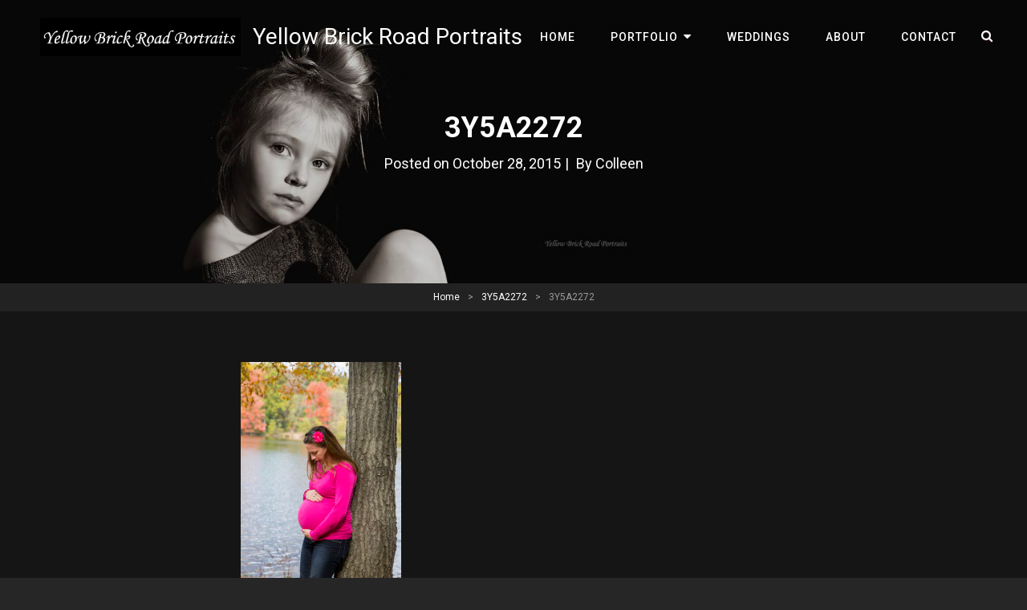

--- FILE ---
content_type: text/html; charset=UTF-8
request_url: http://www.yellowbrickroadportraits.com/3y5a2272/
body_size: 5547
content:
<!doctype html>
<html lang="en-US">
<head>
	<meta charset="UTF-8">
	<meta name="viewport" content="width=device-width, initial-scale=1">
	<link rel="profile" href="http://gmpg.org/xfn/11">
	<script>(function(html){html.className = html.className.replace(/\bno-js\b/,'js')})(document.documentElement);</script>
<title>3Y5A2272 &#8211; Yellow Brick Road Portraits</title>
<link rel='dns-prefetch' href='//s0.wp.com' />
<link rel='dns-prefetch' href='//fonts.googleapis.com' />
<link rel='dns-prefetch' href='//s.w.org' />
<link rel="alternate" type="application/rss+xml" title="Yellow Brick Road Portraits &raquo; Feed" href="http://www.yellowbrickroadportraits.com/feed/" />
<link rel="alternate" type="application/rss+xml" title="Yellow Brick Road Portraits &raquo; Comments Feed" href="http://www.yellowbrickroadportraits.com/comments/feed/" />
<link rel="alternate" type="application/rss+xml" title="Yellow Brick Road Portraits &raquo; 3Y5A2272 Comments Feed" href="http://www.yellowbrickroadportraits.com/feed/?attachment_id=2513" />
		<script type="text/javascript">
			window._wpemojiSettings = {"baseUrl":"https:\/\/s.w.org\/images\/core\/emoji\/11.2.0\/72x72\/","ext":".png","svgUrl":"https:\/\/s.w.org\/images\/core\/emoji\/11.2.0\/svg\/","svgExt":".svg","source":{"concatemoji":"http:\/\/www.yellowbrickroadportraits.com\/wp-includes\/js\/wp-emoji-release.min.js?ver=5.1.19"}};
			!function(e,a,t){var n,r,o,i=a.createElement("canvas"),p=i.getContext&&i.getContext("2d");function s(e,t){var a=String.fromCharCode;p.clearRect(0,0,i.width,i.height),p.fillText(a.apply(this,e),0,0);e=i.toDataURL();return p.clearRect(0,0,i.width,i.height),p.fillText(a.apply(this,t),0,0),e===i.toDataURL()}function c(e){var t=a.createElement("script");t.src=e,t.defer=t.type="text/javascript",a.getElementsByTagName("head")[0].appendChild(t)}for(o=Array("flag","emoji"),t.supports={everything:!0,everythingExceptFlag:!0},r=0;r<o.length;r++)t.supports[o[r]]=function(e){if(!p||!p.fillText)return!1;switch(p.textBaseline="top",p.font="600 32px Arial",e){case"flag":return s([55356,56826,55356,56819],[55356,56826,8203,55356,56819])?!1:!s([55356,57332,56128,56423,56128,56418,56128,56421,56128,56430,56128,56423,56128,56447],[55356,57332,8203,56128,56423,8203,56128,56418,8203,56128,56421,8203,56128,56430,8203,56128,56423,8203,56128,56447]);case"emoji":return!s([55358,56760,9792,65039],[55358,56760,8203,9792,65039])}return!1}(o[r]),t.supports.everything=t.supports.everything&&t.supports[o[r]],"flag"!==o[r]&&(t.supports.everythingExceptFlag=t.supports.everythingExceptFlag&&t.supports[o[r]]);t.supports.everythingExceptFlag=t.supports.everythingExceptFlag&&!t.supports.flag,t.DOMReady=!1,t.readyCallback=function(){t.DOMReady=!0},t.supports.everything||(n=function(){t.readyCallback()},a.addEventListener?(a.addEventListener("DOMContentLoaded",n,!1),e.addEventListener("load",n,!1)):(e.attachEvent("onload",n),a.attachEvent("onreadystatechange",function(){"complete"===a.readyState&&t.readyCallback()})),(n=t.source||{}).concatemoji?c(n.concatemoji):n.wpemoji&&n.twemoji&&(c(n.twemoji),c(n.wpemoji)))}(window,document,window._wpemojiSettings);
		</script>
		<style type="text/css">
img.wp-smiley,
img.emoji {
	display: inline !important;
	border: none !important;
	box-shadow: none !important;
	height: 1em !important;
	width: 1em !important;
	margin: 0 .07em !important;
	vertical-align: -0.1em !important;
	background: none !important;
	padding: 0 !important;
}
</style>
	<link rel='stylesheet' id='wp-block-library-css'  href='http://www.yellowbrickroadportraits.com/wp-includes/css/dist/block-library/style.min.css?ver=5.1.19' type='text/css' media='all' />
<link rel='stylesheet' id='audioman-fonts-css'  href='https://fonts.googleapis.com/css?family=Roboto%3A%3A300%2C400%2C500%2C600%2C700%2C800%2C900%2C400italic%2C700italic%2C800italic%2C900italic&#038;subset=latin%2Clatin-ext' type='text/css' media='all' />
<link rel='stylesheet' id='audioman-style-css'  href='http://www.yellowbrickroadportraits.com/wp-content/themes/audioman/style.css?ver=5.1.19' type='text/css' media='all' />
<link rel='stylesheet' id='font-awesome-css'  href='http://www.yellowbrickroadportraits.com/wp-content/themes/audioman/assets/css/font-awesome/css/font-awesome.css?ver=4.7.0' type='text/css' media='all' />
<link rel='stylesheet' id='jetpack_css-css'  href='http://www.yellowbrickroadportraits.com/wp-content/plugins/jetpack/css/jetpack.css?ver=7.2.5' type='text/css' media='all' />
<script type='text/javascript' src='http://www.yellowbrickroadportraits.com/wp-includes/js/jquery/jquery.js?ver=1.12.4'></script>
<script type='text/javascript' src='http://www.yellowbrickroadportraits.com/wp-includes/js/jquery/jquery-migrate.min.js?ver=1.4.1'></script>
<link rel='https://api.w.org/' href='http://www.yellowbrickroadportraits.com/wp-json/' />
<link rel="EditURI" type="application/rsd+xml" title="RSD" href="http://www.yellowbrickroadportraits.com/xmlrpc.php?rsd" />
<link rel="wlwmanifest" type="application/wlwmanifest+xml" href="http://www.yellowbrickroadportraits.com/wp-includes/wlwmanifest.xml" /> 
<meta name="generator" content="WordPress 5.1.19" />
<link rel='shortlink' href='https://wp.me/a75ed3-Ex' />
<link rel="alternate" type="application/json+oembed" href="http://www.yellowbrickroadportraits.com/wp-json/oembed/1.0/embed?url=http%3A%2F%2Fwww.yellowbrickroadportraits.com%2F3y5a2272%2F" />
<link rel="alternate" type="text/xml+oembed" href="http://www.yellowbrickroadportraits.com/wp-json/oembed/1.0/embed?url=http%3A%2F%2Fwww.yellowbrickroadportraits.com%2F3y5a2272%2F&#038;format=xml" />
<!-- <meta name="NextGEN" version="3.1.17" /> -->

<link rel='dns-prefetch' href='//v0.wordpress.com'/>
<style type='text/css'>img#wpstats{display:none}</style><link rel="pingback" href="http://www.yellowbrickroadportraits.com/xmlrpc.php">	        <style type="text/css" rel="header-image">
	            .custom-header .wrapper:before {
	                background-image: url( http://www.yellowbrickroadportraits.com/wp-content/uploads/2019/01/cropped-49896608_2176855202563458_891418095757819904_o-1.jpg);
					background-position: center top;
					background-repeat: no-repeat;
					background-size: cover;
	            }
	        </style>
	    
<!-- Jetpack Open Graph Tags -->
<meta property="og:type" content="article" />
<meta property="og:title" content="3Y5A2272" />
<meta property="og:url" content="http://www.yellowbrickroadportraits.com/3y5a2272/" />
<meta property="og:description" content="Visit the post for more." />
<meta property="article:published_time" content="2015-10-28T18:31:31+00:00" />
<meta property="article:modified_time" content="2015-10-28T18:31:31+00:00" />
<meta property="og:site_name" content="Yellow Brick Road Portraits" />
<meta property="og:image" content="http://www.yellowbrickroadportraits.com/wp-content/uploads/2015/10/3Y5A2272.jpg" />
<meta property="og:locale" content="en_US" />
<meta name="twitter:text:title" content="3Y5A2272" />
<meta name="twitter:image" content="http://www.yellowbrickroadportraits.com/wp-content/uploads/2015/10/3Y5A2272.jpg?w=640" />
<meta name="twitter:card" content="summary_large_image" />
<meta name="twitter:description" content="Visit the post for more." />

<!-- End Jetpack Open Graph Tags -->
</head>

<body class="attachment attachment-template-default single single-attachment postid-2513 attachmentid-2513 attachment-jpeg wp-custom-logo fluid-layout navigation-classic no-sidebar content-width-layout excerpt-image-top header-media-fluid has-header-media absolute-header has-header-image">
<div id="page" class="site">
	<a class="skip-link screen-reader-text" href="#content">Skip to content</a>

	<header id="masthead" class="site-header">
		<div class="site-header-main">
			<div class="wrapper">
				
<div class="site-branding">
	<a href="http://www.yellowbrickroadportraits.com/" class="custom-logo-link" rel="home" itemprop="url"><img width="758" height="145" src="http://www.yellowbrickroadportraits.com/wp-content/uploads/2019/01/cropped-logo.jpg" class="custom-logo" alt="Yellow Brick Road Portraits" itemprop="logo" srcset="http://www.yellowbrickroadportraits.com/wp-content/uploads/2019/01/cropped-logo.jpg 758w, http://www.yellowbrickroadportraits.com/wp-content/uploads/2019/01/cropped-logo-300x57.jpg 300w" sizes="(max-width: 758px) 100vw, 758px" /></a>
	<div class="site-identity">
					<p class="site-title"><a href="http://www.yellowbrickroadportraits.com/" rel="home">Yellow Brick Road Portraits</a></p>
			</div><!-- .site-branding-text-->
</div><!-- .site-branding -->
					<div id="site-header-menu" class="site-header-menu">
		<div id="primary-menu-wrapper" class="menu-wrapper">
			<div class="menu-toggle-wrapper">
				<button id="menu-toggle" class="menu-toggle" aria-controls="top-menu" aria-expanded="false"><span class="menu-label">Menu</span></button>
			</div><!-- .menu-toggle-wrapper -->

			<div class="menu-inside-wrapper">
								
				
					<nav id="site-navigation" class="main-navigation" role="navigation" aria-label="Primary Menu">
						<ul id="primary-menu" class="menu nav-menu"><li id="menu-item-5774" class="menu-item menu-item-type-custom menu-item-object-custom menu-item-home menu-item-5774"><a href="http://www.yellowbrickroadportraits.com">Home</a></li>
<li id="menu-item-5825" class="menu-item menu-item-type-post_type menu-item-object-page menu-item-has-children menu-item-5825"><a href="http://www.yellowbrickroadportraits.com/portfolio/">Portfolio</a>
<ul class="sub-menu">
	<li id="menu-item-5772" class="menu-item menu-item-type-post_type menu-item-object-page menu-item-5772"><a href="http://www.yellowbrickroadportraits.com/familychildren/">Family &#038; Children</a></li>
	<li id="menu-item-5771" class="menu-item menu-item-type-post_type menu-item-object-page menu-item-5771"><a href="http://www.yellowbrickroadportraits.com/newborns/">Newborns</a></li>
	<li id="menu-item-5830" class="menu-item menu-item-type-post_type menu-item-object-page menu-item-5830"><a href="http://www.yellowbrickroadportraits.com/maternity/">Maternity</a></li>
</ul>
</li>
<li id="menu-item-5770" class="menu-item menu-item-type-post_type menu-item-object-page menu-item-5770"><a href="http://www.yellowbrickroadportraits.com/weddings/">Weddings</a></li>
<li id="menu-item-5833" class="menu-item menu-item-type-post_type menu-item-object-page menu-item-5833"><a href="http://www.yellowbrickroadportraits.com/about/">About</a></li>
<li id="menu-item-5834" class="menu-item menu-item-type-post_type menu-item-object-page menu-item-5834"><a href="http://www.yellowbrickroadportraits.com/contact/">Contact</a></li>
</ul>
				
					</nav><!-- .main-navigation -->

				<div class="mobile-social-search">

					<div class="search-container">
						

<form role="search" method="get" class="search-form" action="http://www.yellowbrickroadportraits.com/">
	<label for="search-form-696b44f05da8e">
		<span class="screen-reader-text">Search for:</span>
		<input type="search" id="search-form-696b44f05da8e" class="search-field" placeholder="Search" value="" name="s" />
	</label>
	<button type="submit" class="search-submit"><span class="screen-reader-text">Search</span></button>
</form>
					</div>
				</div><!-- .mobile-social-search -->
			</div><!-- .menu-inside-wrapper -->
		</div><!-- #primary-menu-wrapper.menu-wrapper -->
		
		<div id="primary-search-wrapper" class="menu-wrapper">
			<div class="menu-toggle-wrapper">
				<button id="social-search-toggle" class="menu-toggle">
					<span class="menu-label screen-reader-text">Search				</button>
			</div><!-- .menu-toggle-wrapper -->

			<div class="menu-inside-wrapper">
				<div class="search-container">
					

<form role="search" method="get" class="search-form" action="http://www.yellowbrickroadportraits.com/">
	<label for="search-form-696b44f05dc39">
		<span class="screen-reader-text">Search for:</span>
		<input type="search" id="search-form-696b44f05dc39" class="search-field" placeholder="Search" value="" name="s" />
	</label>
	<button type="submit" class="search-submit"><span class="screen-reader-text">Search</span></button>
</form>
				</div>
			</div><!-- .menu-inside-wrapper -->
		</div><!-- #social-search-wrapper.menu-wrapper -->

			</div><!-- .site-header-menu -->
			</div><!-- .wrapper -->
		</div><!-- .site-header-main -->
	</header><!-- #masthead -->

	
<div class="custom-header header-media">
	<div class="wrapper">
				<div class="custom-header-media">
			<div id="wp-custom-header" class="wp-custom-header"><img src="http://www.yellowbrickroadportraits.com/wp-content/uploads/2019/01/cropped-49896608_2176855202563458_891418095757819904_o-1.jpg"/></div>	
					<div class="custom-header-content sections header-media-section content-align-center">
			
			<div class="section-title-wrapper"><h2 class="entry-title section-title">3Y5A2272</h2></div>
			<div class="site-header-text"><div class="entry-header"><div class="entry-meta"><span class="posted-on"> Posted on <a href="http://www.yellowbrickroadportraits.com/3y5a2272/" rel="bookmark"><time class="entry-date published updated" datetime="2015-10-28T18:31:31+00:00">October 28, 2015</time></a></span><span class="sep">|</span><span class="byline"> By <span class="author vcard"><span class="screen-reader-text">Byline</span><a class="url fn n" href="http://www.yellowbrickroadportraits.com/author/colleen/">Colleen</a></span></span></div><!-- .entry-meta --></div></div>
					</div><!-- .custom-header-content -->
				</div>
			</div><!-- .wrapper -->
	<div class="custom-header-overlay"></div><!-- .custom-header-overlay -->
</div><!-- .custom-header -->	
	<div id="site-content-wrapper" class="site-content-contain">
		

<div class="breadcrumb-area custom">
				<nav class="entry-breadcrumbs"><span class="breadcrumb" typeof="v:Breadcrumb"><a rel="v:url" property="v:title" href="http://www.yellowbrickroadportraits.com/">Home</a><span class="sep">&gt;</span></span><span class="breadcrumb" typeof="v:Breadcrumb"><a rel="v:url" property="v:title" href="http://www.yellowbrickroadportraits.com/3y5a2272/">3Y5A2272</a><span class="sep">&gt;</span></span><span class="breadcrumb-current">3Y5A2272</span></nav><!-- .entry-breadcrumbs -->
			</div><!-- .breadcrumb-area -->



		
		<div id="content" class="site-content">
			<div class="wrapper">


	<div id="primary" class="content-area">
		<main id="main" class="site-main">
			<div class="singular-content-wrap">
				<article id="post-2513" class="post-2513 attachment type-attachment status-inherit hentry">
		<!-- Page/Post Single Image Disabled or No Image set in Post Thumbnail -->
	<div class="entry-content">
		<p class="attachment"><a href='http://www.yellowbrickroadportraits.com/wp-content/uploads/2015/10/3Y5A2272.jpg'><img width="200" height="300" src="http://www.yellowbrickroadportraits.com/wp-content/uploads/2015/10/3Y5A2272-200x300.jpg" class="attachment-medium size-medium" alt="" srcset="http://www.yellowbrickroadportraits.com/wp-content/uploads/2015/10/3Y5A2272-200x300.jpg 200w, http://www.yellowbrickroadportraits.com/wp-content/uploads/2015/10/3Y5A2272-682x1024.jpg 682w, http://www.yellowbrickroadportraits.com/wp-content/uploads/2015/10/3Y5A2272-1080x1620.jpg 1080w" sizes="(max-width: 200px) 100vw, 200px" /></a></p>
	</div><!-- .entry-content -->

	<footer class="entry-footer">
		<div class="entry-meta">
					</div><!-- .entry-meta -->

			</footer><!-- .entry-footer -->
</article><!-- #post-2513 -->

	<nav class="navigation post-navigation" role="navigation">
		<h2 class="screen-reader-text">Post navigation</h2>
		<div class="nav-links"><div class="nav-previous"><a href="http://www.yellowbrickroadportraits.com/3y5a2272/" rel="prev"><span class="screen-reader-text">Previous Post</span><span aria-hidden="true" class="nav-subtitle">Prev Post</span> <span class="nav-title">3Y5A2272</span></a></div></div>
	</nav>
<div id="comments" class="comments-area">

		<div id="respond" class="comment-respond">
		<h3 id="reply-title" class="comment-reply-title">Leave a Reply <small><a rel="nofollow" id="cancel-comment-reply-link" href="/3y5a2272/#respond" style="display:none;">Cancel reply</a></small></h3>			<form action="http://www.yellowbrickroadportraits.com/wp-comments-post.php" method="post" id="commentform" class="comment-form" novalidate>
				<p class="comment-notes"><span id="email-notes">Your email address will not be published.</span> Required fields are marked <span class="required">*</span></p><p class="comment-form-comment"><label for="comment">Comment</label> <textarea id="comment" name="comment" cols="45" rows="8" maxlength="65525" required="required"></textarea></p><p class="comment-form-author"><label for="author">Name <span class="required">*</span></label> <input id="author" name="author" type="text" value="" size="30" maxlength="245" required='required' /></p>
<p class="comment-form-email"><label for="email">Email <span class="required">*</span></label> <input id="email" name="email" type="email" value="" size="30" maxlength="100" aria-describedby="email-notes" required='required' /></p>
<p class="comment-form-url"><label for="url">Website</label> <input id="url" name="url" type="url" value="" size="30" maxlength="200" /></p>
<p class="form-submit"><p class="comment-subscription-form"><input type="checkbox" name="subscribe_blog" id="subscribe_blog" value="subscribe" style="width: auto; -moz-appearance: checkbox; -webkit-appearance: checkbox;" /> <label class="subscribe-label" id="subscribe-blog-label" for="subscribe_blog">Notify me of new posts by email.</label></p><input name="submit" type="submit" id="submit" class="submit" value="Post Comment" /> <input type='hidden' name='comment_post_ID' value='2513' id='comment_post_ID' />
<input type='hidden' name='comment_parent' id='comment_parent' value='0' />
</p>			</form>
			</div><!-- #respond -->
	
</div><!-- #comments -->
			</div><!-- .singular-content-wrap -->
		</main><!-- #main -->
	</div><!-- #primary -->

			</div><!-- .wrapper -->
		</div><!-- #content -->

		
		

		<footer id="colophon" class="site-footer">
			

			<div id="site-generator">
				

				
<div class="site-info">Copyright &copy; 2026 <a href="http://www.yellowbrickroadportraits.com/">Yellow Brick Road Portraits</a> <span class="sep"> | </span>Audioman&nbsp;by&nbsp;<a target="_blank" href="https://catchthemes.com/">Catch Themes</a></div><!-- .site-info -->			</div><!-- #site-generator -->
		</footer><!-- #colophon -->

			</div><!-- .site-content-contain -->	
</div><!-- #page -->

<!-- ngg_resource_manager_marker --><script type='text/javascript' src='https://s0.wp.com/wp-content/js/devicepx-jetpack.js?ver=202603'></script>
<script type='text/javascript' src='http://www.yellowbrickroadportraits.com/wp-content/themes/audioman/assets/js/skip-link-focus-fix.min.js?ver=201800703'></script>
<script type='text/javascript'>
/* <![CDATA[ */
var musicBandScreenReaderText = {"expand":"expand child menu","collapse":"collapse child menu"};
/* ]]> */
</script>
<script type='text/javascript' src='http://www.yellowbrickroadportraits.com/wp-content/themes/audioman/assets/js/functions.min.js?ver=201800703'></script>
<script type='text/javascript' src='http://www.yellowbrickroadportraits.com/wp-content/themes/audioman/assets/js/fitvids.min.js?ver=1.1'></script>
<script type='text/javascript' src='http://www.yellowbrickroadportraits.com/wp-includes/js/wp-embed.min.js?ver=5.1.19'></script>
<a href="#masthead" id="scrollup" class="backtotop"><span class="screen-reader-text">Scroll Up</span></a>	<div style="display:none">
	</div>
<script type='text/javascript' src='https://stats.wp.com/e-202603.js' async='async' defer='defer'></script>
<script type='text/javascript'>
	_stq = window._stq || [];
	_stq.push([ 'view', {v:'ext',j:'1:7.2.5',blog:'104680617',post:'2513',tz:'0',srv:'www.yellowbrickroadportraits.com'} ]);
	_stq.push([ 'clickTrackerInit', '104680617', '2513' ]);
</script>

</body>
</html>


--- FILE ---
content_type: text/javascript
request_url: http://www.yellowbrickroadportraits.com/wp-content/themes/audioman/assets/js/functions.min.js?ver=201800703
body_size: 1732
content:
!function(t){var e,n,o,i;function a(e){var n=t("<button />",{class:"dropdown-toggle","aria-expanded":!1}).append(musicBandScreenReaderText.icon).append(t("<span />",{class:"screen-reader-text",text:musicBandScreenReaderText.expand}));e.find(".menu-item-has-children > a, .page_item_has_children > a").after(n),e.find(".current-menu-ancestor > button").addClass("toggled-on"),e.find(".current-menu-ancestor > .sub-menu").addClass("toggled-on"),e.find(".menu-item-has-children, .page_item_has_children").attr("aria-haspopup","true"),e.find(".dropdown-toggle").click(function(e){var n=t(this),a=n.find(".screen-reader-text");e.preventDefault(),n.toggleClass("toggled-on"),n.attr("aria-expanded","false"===n.attr("aria-expanded")?"true":"false"),a.text(a.text()===musicBandScreenReaderText.expand?musicBandScreenReaderText.collapse:musicBandScreenReaderText.expand)})}t(function(){t(window).on("load.audioman resize.audioman",function(){(t("body").hasClass("has-custom-header")||t("body").hasClass("absolute-header"))&&(headerheight=t("#masthead").height(),t(".navigation-default #primary-menu-wrapper .menu-inside-wrapper").css("top",headerheight)),headerheight=t("#masthead").height(),t("#primary-search-wrapper .menu-inside-wrapper").css("top",headerheight),t(window).width()<1024?t("#primary-menu-wrapper .menu-inside-wrapper").css("top",headerheight):t("#primary-menu-wrapper .menu-inside-wrapper").css("top","")}),t.isFunction(t.fn.matchHeight)&&t("#featured-content-section .entry-container, #team-content-section .entry-container").matchHeight(),t(window).scroll(function(){100<t(this).scrollTop()?(t("#scrollup").fadeIn("slow"),t("#scrollup").show()):(t("#scrollup").fadeOut("slow"),t("#scrollup").hide())}),t("#scrollup").on("click",function(){return t("body, html").animate({scrollTop:0},500),!1}),t.isFunction(t.fn.fitVids)&&t(".hentry, .widget").fitVids()}),t(document).on("wp-custom-header-video-loaded",function(){t("body").addClass("has-header-video")}),t(function(){t(document).ready(function(){var e;!0==((e=document.createElement("div")).innerHTML="<svg/>","http://www.w3.org/2000/svg"===("undefined"!=typeof SVGRect&&e.firstChild&&e.firstChild.namespaceURI))&&(document.documentElement.className=document.documentElement.className.replace(/(\s*)no-svg(\s*)/,"$1svg$2"))})}),t(".search-toggle").click(function(){t(this).toggleClass("open"),t(this).attr("aria-expanded","false"===t(this).attr("aria-expanded")?"true":"false"),t(".search-wrapper").toggle()}),a(t(".main-navigation")),e=t("#masthead"),n=e.find(".menu-toggle"),e.find("#site-header-menu"),o=e.find("#site-navigation"),i=e.find("#social-navigation"),function(){t(".below-site-header").prepend('<div class="overlay">');var a=0;n.length&&(n.on("click.nusicBand",function(){t(this).add(o).attr("aria-expanded","false"===t(this).add(o).attr("aria-expanded")?"true":"false")}),n.add(o).attr("aria-expanded","false"),n.add(i).attr("aria-expanded","false"),n.on("click.nusicBand",function(){var e=t(this).parents(".menu-wrapper");t(".menu-toggle").not(this).removeClass("selected"),t(".menu-wrapper").not(e).removeClass("is-open"),t(this).toggleClass("selected"),t(e).toggleClass("is-open");var n=t(e).hasClass("is-open");n&&!jQuery("body").hasClass("menu-open")?(0===a&&(a=t("body").scrollTop()),t("body").addClass("menu-open")):n||(t("body").removeClass("menu-open"),t("body").scrollTop(a),a=0)}),t(document).on("click touchstart",function(){t("body").removeClass("menu-open"),t(".menu-toggle").removeClass("selected"),t(".menu-wrapper").removeClass("is-open")}),t(".site-header-menu,.menu-toggle, .dropdown-toggle, .search-field, #site-navigation, #social-search-wrapper, #social-navigation .search-submit").on("click touchstart",function(e){e.stopPropagation()}))}(),menuToggleFooter=t("#menu-toggle-footer"),siteFooterMenu=t("#footer-menu-wrapper"),siteNavigationFooter=t("#site-footer-navigation"),a(siteNavigationFooter),menuToggleFooter.length&&(menuToggleFooter.add(siteNavigationFooter).attr("aria-expanded","false"),menuToggleFooter.on("click",function(){t(this).add(siteFooterMenu).toggleClass("toggled-on selected"),t(this).add(siteNavigationFooter).attr("aria-expanded","false"===t(this).add(siteNavigationFooter).attr("aria-expanded")?"true":"false")})),function(){function e(){910<=window.innerWidth?(t(document.body).on("touchstart.nusicBand",function(e){t(e.target).closest(".main-navigation li").length||t(".main-navigation li").removeClass("focus")}),o.find(".menu-item-has-children > a, .page_item_has_children > a").on("touchstart.nusicBand",function(e){var n=t(this).parent("li");n.hasClass("focus")||(e.preventDefault(),n.toggleClass("focus"),n.siblings(".focus").removeClass("focus"))})):o.find(".menu-item-has-children > a, .page_item_has_children > a").unbind("touchstart.nusicBand")}o.length&&o.children().length&&("ontouchstart"in window&&(t(window).on("resize.nusicBand",e),e()),o.find("a").on("focus.nusicBand blur.nusicBand",function(){t(this).parents(".menu-item").toggleClass("focus")}),t(".main-navigation button.dropdown-toggle").click(function(){t(this).toggleClass("active"),t(this).parent().find(".children, .sub-menu").toggleClass("toggled-on")}))}(),t(document).ready(function(){t(".toggle-top").on("click",function(e){t(this).toggleClass("toggled-on")}),t("#search-toggle").on("click",function(){t("#header-menu-social, #share-toggle").removeClass("toggled-on"),t("#header-search-container").toggleClass("toggled-on")}),t("#share-toggle").on("click",function(e){e.stopPropagation(),t("#header-search-container, #search-toggle").removeClass("toggled-on"),t("#header-menu-social").toggleClass("toggled-on")})});var s=function(){46<t(window).scrollTop()?t("body").addClass("playlist-fixed"):t("body").removeClass("playlist-fixed")};s(),t(window).scroll(function(){s()})}(jQuery);